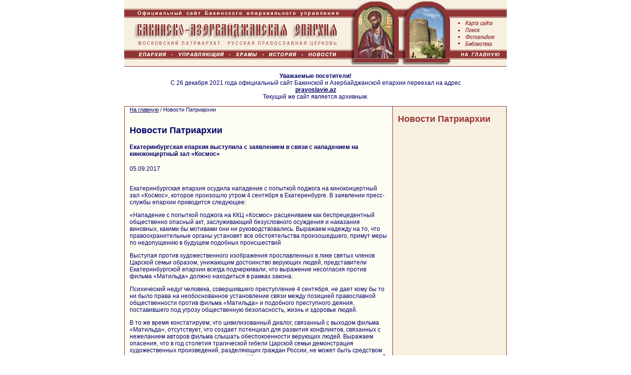

--- FILE ---
content_type: text/html; Charset=Windows-1251
request_url: https://baku-eparhia.ru/patriarhia/?id=11931
body_size: 15030
content:
<!DOCTYPE html PUBLIC  "-//W3C//DTD HTML 4.01 Transitional//EN" "http://www.w3.org/TR/html4/loose.dtd">
<!DOCTYPE HTML PUBLIC "-//W3C//DTD HTML 4.0 Transitional//EN">
<HTML>
<head>
<META http-equiv="Content-Type" content="text/html; charset=windows-1251">
<title>Бакинско-Азербайджанская епархия РПЦ | Новости Патриархии</title>
<META name="description" content="">
<meta name="keywords" content="">
<META NAME="Author-Corporate" content="Express-Internet. http://www.express-internet.ru">
<META NAME="Author-Email" content="info@e-inet.ru">
<META NAME="Publisher-Email" content="baku.eparhia@gmail.com">
<meta name="google-site-verification" content="8Y0XrIYZFjoWwJ8bL0P1jZ5TJVYtaEQK-8ZU81kNBMA" />
<meta name="e21db434bbdafb7655418d7dfea6cc87" content=""/>
<meta name="68457ee550bca2f55829d9d3c1d402ff" content="">
<meta name="rp7eb50454120d43269e73f0a088c20afc" content="cdbe09985823b402605e48b457583e8f" />
<link rel="stylesheet" href="/www/css/style.css" type="text/css">
<link rel="stylesheet" href="/www/css/news.css" type="text/css">

<link rel="stylesheet" type="text/css" href="/www/highslide/highslide.css" />
<!--[if lt IE 7]>
<link rel="stylesheet" type="text/css" href="/www/highslide/highslide-ie6.css" />
<![endif]-->
<script type="text/javascript" src="/highslide-full.js"></script>


<STYLE>
<!--
body, table  { font-family: Verdana, Arial, sans-serif; font-size: 12px; }
H1,H3 {font-size: 14px; }
H1 a {color:#990000; }
H2, H2 a {color: #993333; font-family: Arial, san-serif; font-size: 18px; text-decoration: none;}
HR {color: #913333; height:1px; padding:0; margin:0; }
.menu_2nd_level {list-style: none; font-size: 12px; padding:0; margin:0; }
.menu_2nd_level a {color: #69543A; font-weight: bold; text-decoration: none;}
.menu_2nd_level a:hover {color: #913333;text-decoration: underline;}
.menu_2nd_level li {font-size: 12px; padding-bottom:5px; margin:0; }

.l_menu {color: #69543A; padding:0; margin:0; /*  font-size: 11px;*/}
.l_menu a { color: #69543A; font-weight: normal; font-variant: normal; text-decoration: none;}
.l_menu:hover { color: #993333; text-decoration: underline;}
.l_menu li {padding: 2px 0; margin:0 0 0 8px; list-style: none;}

.b_menu { color: #FFFFFF; text-decoration: none; font-size: xx-small; font-weight: bold; }
.head3 {  font-size: 18px; font-weight: bold;}
.headF {  font-size: 12px; font-weight: bold; color: #993333; padding:0; margin:0; text-align: center; }
.text11 { font-size: 11px; font-weight: normal; color: #000066; text-decoration: none }
.text12 { font-size: 12px; text-decoration: none; font-weight: normal} 
.text12:hover { color: 990000; text-decoration: underline} 
.text12:link { text-decoration: none} 
.text12:visited { text-decoration: none} 
.red2 {color: #993333; font-weight: bold; text-decoration: none }
.dt { color: #990000; font-size: 10px; }
.news { font-size: 11px; }
.tit { color: #993333; font-size: 16px; font-weight: bold; }
.expnews { font-size: 10px;}
.locally { font-size: 10px; color: #aaaaaa;}
.locally a{ font-size: 10px; color: #aaaaaa;text-decoration: none; }
.newslist {overflow: auto; width: 100%;margin:15px 0;}
.newslist img {float:left; width:170px; height:auto;min-height: 100px;margin-right:10px;border:1px #aaa solid;padding: 2px;}
.splf, .splf .text{color: #888888; font-size: 9px;font-family:Verdana, sans-serif;}
.splf a{color: #8888bb; font-size: 9px;font-family:Verdana, sans-serif; text-decoration: none}
.splf .host {color: #88bb88}
.footer{
	width: 400px; 
	text-align:right; 
	FONT-FAMILY: Verdana, sans-serif; 
	FONT-SIZE: 9px;
	text-decoration:none;
}
.footer a, .footer a:hover{
	cursor: text;
	text-decoration:none;
}

//-->
</STYLE>

<script type="text/javascript">
	hs.graphicsDir = '/www/highslide/graphics/';
	hs.align = 'center';
	hs.transitions = ['expand', 'crossfade'];
	hs.wrapperClassName = 'dark borderless floating-caption';
	hs.fadeInOut = true;
	hs.dimmingOpacity = .75;
 	if (hs.addSlideshow) hs.addSlideshow({
		interval: 5000,
		repeat: false,
		useControls: true,
		fixedControls: 'fit',
		overlayOptions: {
			opacity: .6,
			position: 'bottom center',
			hideOnMouseOut: true
		}
	});
</script>
<script type="text/javascript" src="/www/player/jwplayer.js"></script>
</head>
<body text="#000066" leftmargin="0" topmargin="0" marginwidth="0" marginheight="0" link="#000066" vlink="#636341" alink="#990000" bgcolor="#FFFFFF">
<div align="center">
<map name="Main">
<area shape="rect" coords="9,103,94,118" href="/eparchy/" alt="Епархия" title="Епархия">
<area shape="rect" coords="100,103,210,118" href="/bishop/" alt="Управляющий" title="Управляющий">
<area shape="rect" coords="215,103,278,118" href="/church/" alt="Храмы" title="Храмы">
<area shape="rect" coords="284,103,357,118" href="/history/" alt="История" title="История">
<area shape="rect" coords="363,103,438,118" href="/news/" alt="Новости" title="Новости">
</map>
<map name="Letter">
<area shape="rect" coords="1,37,110,56" href="/map/" alt="Карта сайта" title="Карта сайта">
<area shape="rect" coords="1,57,110,69" href="/search/" alt="Поиск" title="Поиск">
<area shape="rect" coords="1,70,110,81" href="/photo/" alt="Фотоальбом" title="Фотоальбом">
<area shape="rect" coords="1,82,110,102" href="/christian/" alt="Библиотека" title="Библиотека">
<area shape="rect" coords="1,103,110,131" href="/" alt="На главную" title="На главную">
</map>
<table width="776" border="0" cellspacing="0" cellpadding="0"><tr><td><img src="/www/pics/top1.gif" usemap="#Main" width="437" height="134" border="0" alt="Бакинско-Прикаспийская Епархия"><a href="/history/albania/apostle/sermon/"><img src="/www/pics/top2.jpg" width="122" height="134" alt="Апостол Варфоломей" border=0></a><a href="/leaflet/calendar/apostle_varfolomei_24june/"><img src="/www/pics/top3.jpg" width="105" height="134" alt="Девичья башня" border=0></a><img src="/www/pics/top4.gif" width="112" height="134" usemap="#Letter" border="0"></td></tr></table>

<table width="776" border="0" cellspacing="0" cellpadding="0" align="center"><tr><td bgcolor="#913333" width="1"><img src="/www/pics/0.gif" width="1" height="1"></td></tr>

<tr><td align="center" style="padding:12px;">
	<strong>Уважаемые посетители!</strong><br>
	С 26 декабря 2021 года официальный сайт Бакинской и Азербайджанской епархии переехал на адрес<br><a href="https://pravoslavie.az/" target="_blank"><strong>pravoslavie.az</strong></a><br>
	Текущий же сайт является архивным.
</td></tr>
<tr><td bgcolor="#913333" width="1"><img src="/www/pics/0.gif" width="1" height="1"></td></tr>
</table>

<table width="776" border="0" cellspacing="0" cellpadding="0" style="FONT-FAMILY: Verdana, Helvetica, sans-serif; FONT-SIZE: 12px"> 
<tr>
<td bgcolor="#913333" width="1" ><img src="/www/pics/0.gif" width="1" height="1"></td>

<td width="10" bgcolor="#FDFDF4"><img src="/www/pics/0.gif" width="10" height="1"></td>

<td bgcolor="#FDFDF4" valign="top">
	
	  <div class=text11>
          <a href="/">На главную</a> / 
          <span class=navhist>Новости Патриархии</span></div><br>
	
	<H1 class="head3">Новости Патриархии</H1>
	
	<!-- BEGIN OF CONTENT -->
	
	<!-- END OF CONTENT -->
	
<h4>Екатеринбургская епархия выступила с заявлением в связи с нападением на киноконцертный зал «Космос»</h4>
05.09.2017<br>

<br>


	<!--begin of news--><div class="centeredText">
	<p>
		Екатеринбургская епархия осудила нападение с попыткой поджога на киноконцертный зал &laquo;Космос&raquo;, которое произошло утром 4 сентября в Екатеренбурге. В заявлении пресс-службы епархии приводится следующее:</p>
</div>
<p>
	&laquo;Нападение с попыткой поджога на ККЦ &laquo;Космос&raquo; расцениваем как беспрецедентный общественно опасный акт, заслуживающий безусловного осуждения и наказания виновных, какими бы мотивами они ни руководствовались. Выражаем надежду на то, что правоохранительные органы установят все обстоятельства произошедшего, примут меры по недопущению в будущем подобных происшествий</p>
<p>
	Выступая против художественного изображения прославленных в лике святых членов Царской семьи образом, унижающим достоинство верующих людей, представители Екатеринбургской епархии всегда подчеркивали, что выражение несогласия против фильма &laquo;Матильда&raquo; должно находиться в рамках закона.</p>
<p>
	Психический недуг человека, совершившего преступление 4 сентября, не дает кому бы то ни было права на необоснованное установление связи между позицией православной общественности против фильма &laquo;Матильда&raquo; и подобного преступного деяния, поставившего под угрозу общественную безопасность, жизнь и здоровье людей.</p>
<p>
	В то же время констатируем, что цивилизованный диалог, связанный с выходом фильма &laquo;Матильда&raquo;, отсутствует, что создает потенциал для развития конфликтов, связанных с нежеланием авторов фильма слышать обеспокоенности верующих людей. Выражаем опасения, что в год столетия трагической гибели Царской семьи демонстрация художественных произведений, разделяющих граждан России, не может быть средством построения мира и взаимного уважения. Убеждены, что в наших руках сохраняется целый спектр цивилизованных инструментов, применение которых может послужить достижению и сохранению столь драгоценного общественного согласия.&raquo;</p>
<blockquote>
	<p>
		<strong>Справка</strong></p>
	<p>
		В понедельник 4 сентября около шести часов утра автомобиль протаранил вход кинотеатра &laquo;Космос&raquo; в Екатеринбурге и загорелся. Площадь пожара составила 30 кв. м. Возгорание было ликвидировано. Со второго этажа здания были эвакуированы пять человек.</p>
</blockquote>


<!--end of news-->
<p><br><div align=right><!-- # include file="LikeNews.inc" --></div><br><script type="text/javascript" src="//yandex.st/share/share.js" charset="utf-8"></script>
<div align=right class="yashare-auto-init" data-yashareL10n="ru" data-yashareType="button" data-yashareQuickServices="yaru,vkontakte,facebook,twitter,odnoklassniki,moimir,lj,friendfeed,moikrug"></div> 

<p><FONT class=expnews><FONT color=#cc0033 size=0><B>Внимание!</B></FONT><BR>При 
использовании материалов просьба указывать ссылку:<BR><B><I>«Бакинско-Азербайджанская епархия РПЦ»</I></B>,<BR>а при размещении в интернете – гиперссылку на наш сайт: <A class=expnews 
href="/"><B>baku-eparhia.ru</B></p>

	<p align=right><a href="/patriarhia/"><b>Все новости раздела</b></a></p><hr size="1">
 <br><br>
</td>
<td width="10" bgcolor="#FDFDF4"><img src="/www/pics/0.gif" width="10" height="1"></td>
<td bgcolor="#913333" width="1" ><img src="/www/pics/0.gif" width="1" height="1"></td>
<td width="10" bgcolor="#F7F0E1"><img src="/www/pics/0.gif" width="10" height="1"></td>
<td width="210" bgcolor="#F7F0E1" valign="top" style="FONT-FAMILY: Verdana, sans-serif; FONT-SIZE: 11px">
<H2><a href="/patriarhia/">Новости Патриархии</a></H2>
	<ul class="menu_2nd_level">
	
	</ul>

</td>
<td width="10" bgcolor="#F7F0E1"><img src="/www/pics/0.gif" width="10" height="1"></td>
<td bgcolor="#913333" width="1" ><img src="/www/pics/0.gif" width="1" height="1"></td>
</tr>
</table>

<table width="776" border="0" cellspacing="0" cellpadding="0" align="center"><tr><td bgcolor="#913333" width="1"><img src="/www/pics/0.gif" width="1" height="1"></td></tr></table>

<table width="776" border="0" cellspacing="0" cellpadding="0" align="center">
<tr>
<td width="1" bgcolor="#990000"><img src="/www/pics/0.gif" width="1" height="1"></td>
<td>
	<table width="100%" border="0" cellspacing="0" cellpadding="5" bgcolor="#F7F0E1" style="FONT-FAMILY: Verdana, sans-serif; FONT-SIZE: 9px">
	<tr  valign="top">
          <td><b>Бакинское епархиальное управление</b> <br>AZ 1010, Азербайджанская Республика, <br>г.Баку, ул.Ш.Азизбекова, 205 <br>тел.(+99412) 440-43-52 <br><a href="mailto:baku@eparhia.ru">E-mail: baku@eparhia.ru</a></td><td align=center>
 <!-- Yandex.Metrika informer -->
<a href="http://metrika.yandex.ru/stat/?id=23195740&amp;from=informer"
target="_blank" rel="nofollow"><img src="//bs.yandex.ru/informer/23195740/3_0_FFFFFFFF_EFEFEFFF_0_pageviews"
style="width:88px; height:31px; border:0;" alt="Яндекс.Метрика" title="Яндекс.Метрика: данные за сегодня (просмотры, визиты и уникальные посетители)" /></a>
<!-- /Yandex.Metrika informer -->

<!-- Yandex.Metrika counter -->
<script type="text/javascript">
(function (d, w, c) {
    (w[c] = w[c] || []).push(function() {
        try {
            w.yaCounter23195740 = new Ya.Metrika({id:23195740});
        } catch(e) { }
    });

    var n = d.getElementsByTagName("script")[0],
        s = d.createElement("script"),
        f = function () { n.parentNode.insertBefore(s, n); };
    s.type = "text/javascript";
    s.async = true;
    s.src = (d.location.protocol == "https:" ? "https:" : "http:") + "//mc.yandex.ru/metrika/watch.js";

    if (w.opera == "[object Opera]") {
        d.addEventListener("DOMContentLoaded", f, false);
    } else { f(); }
})(document, window, "yandex_metrika_callbacks");
</script>
<noscript><div><img src="//mc.yandex.ru/watch/23195740" style="position:absolute; left:-9999px;" alt="" /></div></noscript>
<!-- /Yandex.Metrika counter -->
</td>
          <td class="footer">Сайт создан по благословению Управляющего епархией <br>епископа  Бакинского и Азербайджанского Александра
		  <br><br>
		  
		  Поддержка сайта сайта - проект «<a href="http://www.eparhia.ru">Епархия</a>»
		  
          </td>
        </tr>
	</table>
</td>
<td width="1" bgcolor="#990000"><img src="/www/pics/0.gif" width="1" height="1"></td>
</tr>
</table>

<table width="776" border="0" cellspacing="0" cellpadding="0" align="center">
  <tr> 
    <td width="1" bgcolor="#910000"><img src="/www/pics/0.gif" width="1" height="1"></td>
    <td> 
      <table width="100%" border="0" cellspacing="0" cellpadding="0">
        <tr> 
          <td bgcolor="#FFFFFF" height="1" colspan="3"><img src="/www/pics/0.gif" width="1" height="1"></td>
        </tr>
        <tr> 
          <td bgcolor="#990000" height="35" align="center" class="b_menu" colspan="3"> 
            
	|
	
	<a href="/eparchy/" title="Епархия" class="b_menu">Епархия</a> |
	
	<a href="/church/" title="Храмы Бакинской епархии" class="b_menu">Храмы</a> |
	
	<a href="/history/" title="История" class="b_menu">История</a> |
	
	<a href="/christian/" title="Библиотека православного чтения " class="b_menu">Библиотека </a> |
	
	<a href="/news/" title="Новости Бакинско-Азербайджанской Епархии." class="b_menu">Новости епархии</a> |
	
	<a href="/patriarhia/" title="Новости Патриархии" class="b_menu">Новости Патриархии</a> |
	
	<a href="/prisutstvie/" title="Межсоборное присутствие" class="b_menu">Межсоборное присутствие</a> |
	
	<a href="/photo/" title="Фотоальбом" class="b_menu">Фотоальбом</a> |
	
          </td>
        </tr>
        <tr bgcolor="#F7F0E1"> 
          <td bgcolor="#FFFFFF" height="1" colspan="3"><img src="/www/pics/0.gif" width="1" height="1"></td>
        </tr></table>
	</td>
	
    <td width="1" bgcolor="#910000"><img src="/www/pics/0.gif" width="1" height="1"></td>
	</tr></table>
</body>
</HTML>

--- FILE ---
content_type: text/css
request_url: https://baku-eparhia.ru/www/css/news.css
body_size: 2360
content:
.LentaNews {
	width:100%;
	border: none;
	margin: 5px 0;
}
.LentaImg img, .LentaImg div{
	width: 150px;
	height: auto;	
	min-height:100px;
	border: #aaa 1px solid;
	padding:2px;
	margin-right: 10px;
}

.LentaImg  div{
	display: block;
	margin: 0 10px 0 7px;
}

.InsNews {
margin: 8px 0;
border-bottom: 1px #aaa dotted;
}
.InsNews img, .InsNews div{
	width: 100px;
	height: auto;	
	min-height:50px;
	border: #aaa 1px solid;
	padding:1px;
	margin-right: 5px;
}
.InsNews img{
	float:left;
}
.InsNews  div{
	height: 100;	
	display: block;
}
.InsNewsSmall {
padding: 8px 0 10px 0;
border-bottom: 1px #aaa dotted;
}
.InsNewsSmall img, .InsNewsSmall div{
	width: 100px;
	height: auto;	
	min-height:100px;
	border: #aaa 1px solid;
	padding:1px;
	margin-right: 10px;
	float: left;
	
}

.InsNewsSmall  div{
	height: 100;	
	display: block;
	margin: 0 10px 0 7px;
}
.InsNews   .NewsTitle {
	font-weight: bold;
	font-size:12px;
}
.InsNews  .NewsTitle  img{
	height:15px;
	width:49px;
	max-height:15px;
	min-height:15px;
	float: none;
	border:none;
}
.NewsData {
	color: #aaa;
}
.fotogal {
     display: block;
     background-color: #fafafa;
     padding-bottom:10px;
     padding-left:60px;
    /* border: #a66 dotted 1px;     */
}

.imgfotogal{    
     display: block;
     width: 145px;
     height: 101px;    
     overflow:hidden;
     margin: 6px 5px;
     border: #aaa solid 1px;
     float: left;
}
.imgfotogal .imgr{
     display: block;
     width: 143px;
     height: 98px;
     margin: 1px;
     overflow:hidden;
/*     border:#aaf solid 1px;*/
}
.imgfotogal .imgr img {
     width: 143px;
     height: auto;    
     min-height:104px;
     border: none;
     padding: none;
}

#fotogalZ {
	display: block;
	float:none;
	background-color: #fafafa;
	padding-top:10px;
	margin-top:10px;
	border-top:#ccf dotted 1px;  
}

#fotogalZ .imgfotogal{	
	display: block;
	width: 120px;
	height: 88px;	
	overflow:hidden;
	margin: 6px 5px;
	border: #aaa solid 1px;
	float: left;
}
#fotogalZ .imgfotogal .imgr{
	display: block;
	width: 118px;
	height: 86px;
	margin: 1px;
	overflow:hidden;
/*	border:#aaf solid 1px;*/
}
#fotogalZ .imgfotogal .imgr img {
	width: 118px;
	height: auto;	
	min-height:86px;
	border: none;
	padding: none;
} 